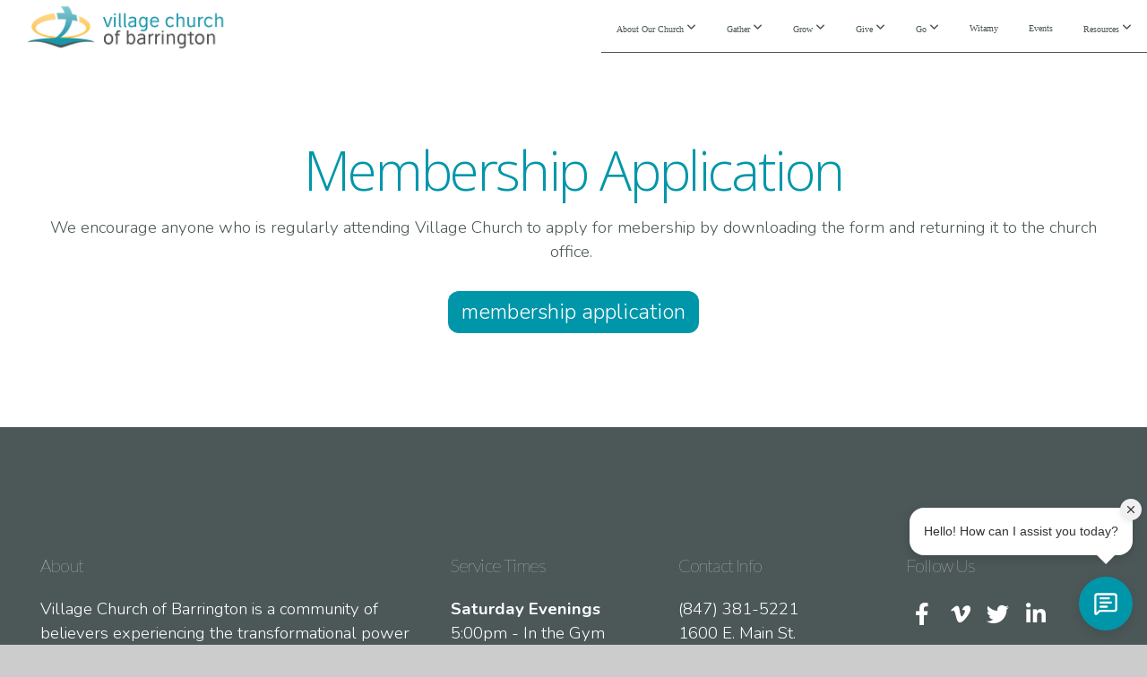

--- FILE ---
content_type: text/css
request_url: https://storage2.snappages.site/FZQ8QJ/assets/themes/19489/style1769117414.css
body_size: 1682
content:
.sp-button{font-family:"Nunito",Arial,"Helvetica Neue",Helvetica,sans-serif;font-weight:300;font-style:normal;font-size:2.4em;text-transform:lowercase;letter-spacing:0em;border-radius:12px}body{background-color:#CCCCCC;background-repeat:repeat;background-attachment:scroll;background-size:auto;background-position:top center}#sp-wrapper{max-width:100%}#sp-content,#sp-footer{font-family:"Nunito",Arial,"Helvetica Neue",Helvetica,sans-serif;font-weight:300;font-size:1.7em;line-height:1.6em;letter-spacing:0em}#sp-header{flex-wrap:wrap;box-sizing:border-box;background-color:#ffffff;background-repeat:no-repeat;background-attachment:scroll;background-size:contain;background-position:bottom center;width:100%;display:flex;flex-direction:row;align-items:center;padding:0px;min-height:50px}#sp-header-wrapper{position:fixed;margin-top:0px;margin-left:0px;display:flex;flex-direction:column}#sp-header::before{content:'';order:1;flex-grow:1}#sp-logo{padding:5px;white-space:nowrap;order:0;color:#000000;font-family:"Lato",Arial,"Helvetica Neue",Helvetica,sans-serif;font-weight:900;font-style:normal;font-size:3.6em;line-height:1em;text-transform:uppercase;letter-spacing:0.23em;background-color:#fff .83;margin:0 20px}#sp-logo::before{display:inline-block;height:1em;content:''}#sp-bar{font-family:"Nunito",Arial,"Helvetica Neue",Helvetica,sans-serif;font-weight:300;font-size:1.7em;line-height:1.6em;letter-spacing:0em;background-color:transparent;color:#ffffff !important;width:100%;box-sizing:border-box;position:absolute;display:flex;flex-direction:row;align-items:center;padding:10px 20px;min-height:50px;z-index:1201;left:0px;top:0px}.sp-view-desktop #sp-bar-text{flex-grow:1}#sp-bar-social{font-size:18px;flex-grow:1;text-align:right}#sp-nav{padding:0px;box-sizing:border-box;order:2;color:#4c5758;background-color:#fff .71;border-bottom:1px solid}#sp-nav-links a:not(.sp-sub-nav a){font-family:"Nunito",Arial,"Helvetica Neue",Helvetica,sans-serif;font-weight:400;font-style:normal;font-size:2.5em;text-transform:lowercase;letter-spacing:0.07em;text-shadow:0px 1px 2px rgba(0,0,0,0.8)}#sp-nav-links>ul>li>a:link,#sp-nav-links>ul>li>a:visited{color:#4c5758;padding:20px 15px}#sp-nav-links>ul>li.selected>a:link,#sp-nav-links>ul>li.selected>a:visited{color:#ffbf3c}#sp-nav-links>ul>li:first-of-type>a{border:none}#sp-nav-links>ul>li:first-of-type{display:none}#sp-nav-links>ul>li>a:hover{color:#0096aa}#sp-nav-button{color:#4c5758;order:1;box-shadow:0 0 0 10px #fff .71,inset 0 0 0 100px #fff .71}#sp-nav-links>ul>li>ul>li>a:hover{color:#FFF;background:#0096aa}.sp-sub-nav{font-family:"Nunito",Arial,"Helvetica Neue",Helvetica,sans-serif;font-weight:300;font-size:1.7em;line-height:1.6em;letter-spacing:0em}#sp-header.sticky.fixed{position:fixed !important;top:0px;right:0px;left:0px;padding:0px !important;min-height:0px;z-index:9999;box-shadow:0 0 15px rgba(0,0,0,0.5);-webkit-animation:sticky .3s;-moz-animation:sticky .3s;-ms-animation:sticky .3s;animation:sticky .3s}#sp-header.sticky.fixed #sp-bar,#sp-header.sticky.fixed #sp-logo{display:none}@keyframes sticky{from{opacity:0;top:-25px}to{opacity:1;top:0px}}@-moz-keyframes sticky{from{opacity:0;top:-25px}to{opacity:1;top:0px}}@-webkit-keyframes sticky{from{opacity:0;top:-25px}to{opacity:1;top:0px}}@-ms-keyframes sticky{from{opacity:0;top:-25px}to{opacity:1;top:0px}}body.sp-view-mobile #sp-bar{order:0;bottom:auto;top:0px;margin-top:0px;position:absolute;display:flex;flex-direction:row;align-items:center;border-top:none}body:not(.sp-view-desktop) #sp-header{padding-top:54px;padding-bottom:0px}.sp-view-mobile #sp-bar-text{display:none}.sp-view-mobile #sp-bar-social{text-align:center}body:not(.sp-view-desktop) #sp-header::before{content:'';flex-grow:1;order:1}.sp-view-mobile #sp-logo{font-size:2.7em}.sp-mobile-nav>ul>li,.sp-mobile-nav>.sp-sub-nav>li{font-family:"Nunito",Arial,"Helvetica Neue",Helvetica,sans-serif;font-weight:400;font-style:normal;font-size:2.5em;text-transform:lowercase;letter-spacing:0.07em;text-shadow:0px 1px 2px rgba(0,0,0,0.8)}#sp-footer-brand{display:none}.sp-divider-block .sp-divider-holder{border-style:solid;border-width:1px;display:inline-block;width:100%;vertical-align:middle}.sp-section[data-dividers="true"] .sp-section-content>.sp-grid>.sp-row>.sp-col::before{border-style:solid;border-width:1px}.sp-icon-holder{color:#0096aa}.sp-image-title{font-family:"Open Sans",Arial,"Helvetica Neue",Helvetica,sans-serif;font-weight:300;text-transform:lowercase;letter-spacing:0em}h1{font-family:"Open Sans",Arial,"Helvetica Neue",Helvetica,sans-serif;font-weight:300;font-style:normal;font-size:6em;line-height:1em;text-transform:none;letter-spacing:-0.04em}h2{font-family:"Lato",Arial,"Helvetica Neue",Helvetica,sans-serif;font-weight:300;font-style:normal;font-size:4em;line-height:1em;text-transform:none;letter-spacing:-0.04em}h3{font-family:"Lato",Arial,"Helvetica Neue",Helvetica,sans-serif;font-weight:100;font-style:normal;font-size:2em;line-height:1em;text-transform:none;letter-spacing:-0.04em}#sp-content .sp-blog-post .h1,#sp-content .sp-blog-post .h2,#sp-content .sp-blog-post .h3{font-family:"Nunito",Arial,"Helvetica Neue",Helvetica,sans-serif;font-weight:300;font-size:1.7em;line-height:1.6em;letter-spacing:0em}#sp-content .sp-blog-post h1{font-family:"Nunito",Arial,"Helvetica Neue",Helvetica,sans-serif;font-weight:300;font-size:1.7em;line-height:1.6em;letter-spacing:0em;font-size:170%;line-height:1em}#sp-content .sp-blog-post h2{font-family:"Nunito",Arial,"Helvetica Neue",Helvetica,sans-serif;font-weight:300;font-size:1.7em;line-height:1.6em;letter-spacing:0em;font-size:140%;line-height:1em}#sp-content .sp-blog-post h3{font-family:"Nunito",Arial,"Helvetica Neue",Helvetica,sans-serif;font-weight:300;font-size:1.7em;line-height:1.6em;letter-spacing:0em;font-size:102%;line-height:1em}#sp-content .sp-blog-post:not(.sp-edit-page) .sp-heading-block:first-of-type h1{font-family:"Lato",Arial,"Helvetica Neue",Helvetica,sans-serif;font-weight:300;font-style:normal;font-size:4em;line-height:1em;text-transform:none;letter-spacing:-0.04em}#sp-content .sp-blog-post:not(.sp-edit-page) .sp-heading-block:first-of-type .h1{font-size:10px}#sp-content{color:#ffffff;background-color:#4c5758}.sp-scheme-0{color:#ffffff;background-color:#4c5758}.sp-scheme-0 a:not(.sp-button):link,.sp-scheme-0 a:not(.sp-button):visited{color:#4c5758}.sp-scheme-0 a:not(.sp-button):hover{color:#0096aa}.sp-scheme-0 .sp-button{color:#ffffff;background-color:#0096aa}.sp-scheme-0 .sp-divider-block .sp-divider-holder{border-color:transparent;border-bottom-color:#CCCCCC}.sp-scheme-0 .sp-divider-border{border-color:transparent;border-bottom-color:#CCCCCC}.sp-section.sp-scheme-0[data-dividers="true"] .sp-section-content>.sp-grid>.sp-row>.sp-col{border-color:transparent;border-left-color:#CCCCCC}.sp-scheme-0 .sp-background-match-text{background-color:#ffffff}.sp-scheme-0 .sp-border-match-text{border-color:#ffffff}.sp-scheme-0 .sp-shadow-match-text{box-shadow-color:#ffffff}.sp-scheme-1{color:#FFFFFF;background-color:transparent}.sp-scheme-1 a:not(.sp-button):link,.sp-scheme-1 a:not(.sp-button):visited{color:#0096aa}.sp-scheme-1 a:not(.sp-button):hover{color:#0096aa}.sp-scheme-1 .sp-button{color:#FFFFFF;background-color:#0096aa}.sp-scheme-1 .sp-divider-block .sp-divider-holder{border-color:transparent;border-bottom-color:rgba(255,255,255,0.4)}.sp-scheme-1 .sp-divider-border{border-color:transparent;border-bottom-color:rgba(255,255,255,0.4)}.sp-section.sp-scheme-1[data-dividers="true"] .sp-section-content>.sp-grid>.sp-row>.sp-col{border-color:transparent;border-left-color:rgba(255,255,255,0.4)}.sp-scheme-1 .sp-background-match-text{background-color:#FFFFFF}.sp-scheme-1 .sp-border-match-text{border-color:#FFFFFF}.sp-scheme-1 .sp-shadow-match-text{box-shadow-color:#FFFFFF}.sp-scheme-2{color:#ffffff;background-color:#4c5758}.sp-scheme-2 a:not(.sp-button):link,.sp-scheme-2 a:not(.sp-button):visited{color:#ffbf3c}.sp-scheme-2 a:not(.sp-button):hover{color:#0096aa}.sp-scheme-2 .sp-button{color:#FFFFFF;background-color:#0096aa}.sp-scheme-2 .sp-divider-block .sp-divider-holder{border-color:transparent;border-bottom-color:#CCCCCC}.sp-scheme-2 .sp-divider-border{border-color:transparent;border-bottom-color:#CCCCCC}.sp-section.sp-scheme-2[data-dividers="true"] .sp-section-content>.sp-grid>.sp-row>.sp-col{border-color:transparent;border-left-color:#CCCCCC}.sp-scheme-2 .sp-background-match-text{background-color:#ffffff}.sp-scheme-2 .sp-border-match-text{border-color:#ffffff}.sp-scheme-2 .sp-shadow-match-text{box-shadow-color:#ffffff}.sp-scheme-3{color:#4c5758;background-color:#ffffff}.sp-scheme-3 a:not(.sp-button):link,.sp-scheme-3 a:not(.sp-button):visited{color:#0096aa}.sp-scheme-3 a:not(.sp-button):hover{color:#ffbf3c}.sp-scheme-3 .sp-button{color:#FFFFFF;background-color:#0096aa}.sp-scheme-3 .sp-divider-block .sp-divider-holder{border-color:transparent;border-bottom-color:rgba(76,87,88,0.73)}.sp-scheme-3 .sp-divider-border{border-color:transparent;border-bottom-color:rgba(76,87,88,0.73)}.sp-section.sp-scheme-3[data-dividers="true"] .sp-section-content>.sp-grid>.sp-row>.sp-col{border-color:transparent;border-left-color:rgba(76,87,88,0.73)}.sp-scheme-3 .sp-icon-holder{color:#0096aa}.sp-scheme-3 .sp-background-match-text{background-color:#4c5758}.sp-scheme-3 .sp-border-match-text{border-color:#4c5758}.sp-scheme-3 .sp-shadow-match-text{box-shadow-color:#4c5758}.sp-scheme-4{color:#ffffff;background-color:#0096aa}.sp-scheme-4 a:not(.sp-button):link,.sp-scheme-4 a:not(.sp-button):visited{color:#ffbf3c}.sp-scheme-4 a:not(.sp-button):hover{color:#4c5758}.sp-scheme-4 .sp-button{color:#0096aa;background-color:#ffffff}.sp-scheme-4 .sp-divider-block .sp-divider-holder{border-color:transparent;border-bottom-color:#CCCCCC}.sp-scheme-4 .sp-divider-border{border-color:transparent;border-bottom-color:#CCCCCC}.sp-section.sp-scheme-4[data-dividers="true"] .sp-section-content>.sp-grid>.sp-row>.sp-col{border-color:transparent;border-left-color:#CCCCCC}.sp-scheme-4 .sp-icon-holder{color:#0096aa}.sp-scheme-4 .sp-background-match-text{background-color:#ffffff}.sp-scheme-4 .sp-border-match-text{border-color:#ffffff}.sp-scheme-4 .sp-shadow-match-text{box-shadow-color:#ffffff}.sp-scheme-5{color:#c0392b;background-color:rgba(192,57,43,0.98)}.sp-scheme-5 a:not(.sp-button):link,.sp-scheme-5 a:not(.sp-button):visited{color:#ffffff}.sp-scheme-5 a:not(.sp-button):hover{color:#27ae60}.sp-scheme-5 .sp-button{color:#000000;background-color:#000000}.sp-scheme-5 .sp-divider-block .sp-divider-holder{border-color:transparent;border-bottom-color:#CCCCCC}.sp-scheme-5 .sp-divider-border{border-color:transparent;border-bottom-color:#CCCCCC}.sp-section.sp-scheme-5[data-dividers="true"] .sp-section-content>.sp-grid>.sp-row>.sp-col{border-color:transparent;border-left-color:#CCCCCC}.sp-scheme-5 .sp-icon-holder{color:#0096aa}.sp-scheme-5 .sp-background-match-text{background-color:#c0392b}.sp-scheme-5 .sp-border-match-text{border-color:#c0392b}.sp-scheme-5 .sp-shadow-match-text{box-shadow-color:#c0392b}